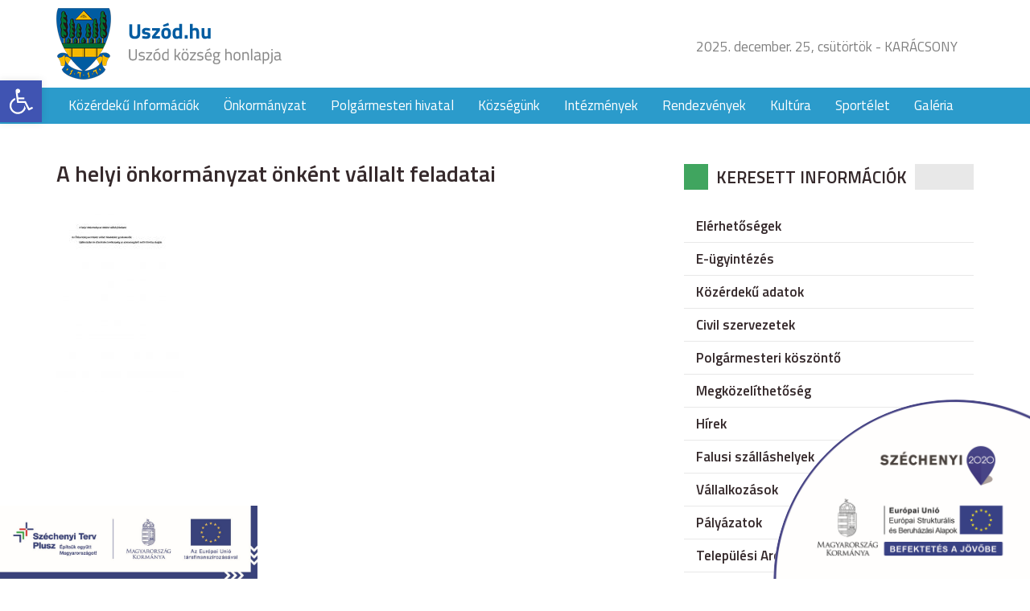

--- FILE ---
content_type: text/html; charset=UTF-8
request_url: http://uszod.hu/17094-2/12-3-a-helyi-onkormanyzat-onkent-vallalt-feladatai/
body_size: 47855
content:
<!DOCTYPE html>
<html lang="hu">
<head>
	<title>A helyi önkormányzat önként vállalt feladatai</title>
	<meta charset="utf-8" />
	<meta name="viewport" content="width=device-width, initial-scale=1">
	<meta name='robots' content='index, follow, max-image-preview:large, max-snippet:-1, max-video-preview:-1' />

	<!-- This site is optimized with the Yoast SEO plugin v24.8.1 - https://yoast.com/wordpress/plugins/seo/ -->
	<link rel="canonical" href="http://uszod.hu/17094-2/12-3-a-helyi-onkormanyzat-onkent-vallalt-feladatai/" />
	<meta property="og:locale" content="hu_HU" />
	<meta property="og:type" content="article" />
	<meta property="og:title" content="A helyi önkormányzat önként vállalt feladatai - Uszód község honlapja" />
	<meta property="og:url" content="http://uszod.hu/17094-2/12-3-a-helyi-onkormanyzat-onkent-vallalt-feladatai/" />
	<meta property="og:site_name" content="Uszód község honlapja" />
	<meta property="article:modified_time" content="2019-05-03T07:52:03+00:00" />
	<meta name="twitter:card" content="summary_large_image" />
	<script type="application/ld+json" class="yoast-schema-graph">{"@context":"https://schema.org","@graph":[{"@type":"WebPage","@id":"http://uszod.hu/17094-2/12-3-a-helyi-onkormanyzat-onkent-vallalt-feladatai/","url":"http://uszod.hu/17094-2/12-3-a-helyi-onkormanyzat-onkent-vallalt-feladatai/","name":"A helyi önkormányzat önként vállalt feladatai - Uszód község honlapja","isPartOf":{"@id":"http://uszod.hu/#website"},"primaryImageOfPage":{"@id":"http://uszod.hu/17094-2/12-3-a-helyi-onkormanyzat-onkent-vallalt-feladatai/#primaryimage"},"image":{"@id":"http://uszod.hu/17094-2/12-3-a-helyi-onkormanyzat-onkent-vallalt-feladatai/#primaryimage"},"thumbnailUrl":"http://uszod.hu/wp-content/uploads/123-a-helyi-onkormanyzat-onkent-vallalt-feladatai-pdf.jpg","datePublished":"2019-05-03T07:51:51+00:00","dateModified":"2019-05-03T07:52:03+00:00","breadcrumb":{"@id":"http://uszod.hu/17094-2/12-3-a-helyi-onkormanyzat-onkent-vallalt-feladatai/#breadcrumb"},"inLanguage":"hu","potentialAction":[{"@type":"ReadAction","target":["http://uszod.hu/17094-2/12-3-a-helyi-onkormanyzat-onkent-vallalt-feladatai/"]}]},{"@type":"ImageObject","inLanguage":"hu","@id":"http://uszod.hu/17094-2/12-3-a-helyi-onkormanyzat-onkent-vallalt-feladatai/#primaryimage","url":"http://uszod.hu/wp-content/uploads/123-a-helyi-onkormanyzat-onkent-vallalt-feladatai-pdf.jpg","contentUrl":"http://uszod.hu/wp-content/uploads/123-a-helyi-onkormanyzat-onkent-vallalt-feladatai-pdf.jpg"},{"@type":"BreadcrumbList","@id":"http://uszod.hu/17094-2/12-3-a-helyi-onkormanyzat-onkent-vallalt-feladatai/#breadcrumb","itemListElement":[{"@type":"ListItem","position":1,"name":"Home","item":"http://uszod.hu/"},{"@type":"ListItem","position":2,"name":"Tevékenységre, működésre vonatkozó adatok","item":"http://uszod.hu/17094-2/"},{"@type":"ListItem","position":3,"name":"A helyi önkormányzat önként vállalt feladatai"}]},{"@type":"WebSite","@id":"http://uszod.hu/#website","url":"http://uszod.hu/","name":"Uszód község honlapja","description":"Uszód község honlapja","potentialAction":[{"@type":"SearchAction","target":{"@type":"EntryPoint","urlTemplate":"http://uszod.hu/?s={search_term_string}"},"query-input":{"@type":"PropertyValueSpecification","valueRequired":true,"valueName":"search_term_string"}}],"inLanguage":"hu"}]}</script>
	<!-- / Yoast SEO plugin. -->


<link rel='dns-prefetch' href='//ajax.googleapis.com' />
<link rel='dns-prefetch' href='//fonts.googleapis.com' />
<link rel="alternate" title="oEmbed (JSON)" type="application/json+oembed" href="http://uszod.hu/wp-json/oembed/1.0/embed?url=http%3A%2F%2Fuszod.hu%2F17094-2%2F12-3-a-helyi-onkormanyzat-onkent-vallalt-feladatai%2F" />
<link rel="alternate" title="oEmbed (XML)" type="text/xml+oembed" href="http://uszod.hu/wp-json/oembed/1.0/embed?url=http%3A%2F%2Fuszod.hu%2F17094-2%2F12-3-a-helyi-onkormanyzat-onkent-vallalt-feladatai%2F&#038;format=xml" />
<style id='wp-img-auto-sizes-contain-inline-css' type='text/css'>
img:is([sizes=auto i],[sizes^="auto," i]){contain-intrinsic-size:3000px 1500px}
/*# sourceURL=wp-img-auto-sizes-contain-inline-css */
</style>
<link rel='stylesheet' id='fonts-css' href='https://fonts.googleapis.com/css?family=Titillium+Web%3A400%2C400i%2C600%2C600i&#038;subset=latin-ext&#038;ver=6.9' type='text/css' media='all' />
<link rel='stylesheet' id='bootstrap-css' href='http://uszod.hu/wp-content/themes/uszod/css/bootstrap.css?ver=6.9' type='text/css' media='all' />
<link rel='stylesheet' id='style-css' href='http://uszod.hu/wp-content/themes/uszod/style.css?ver=6.9' type='text/css' media='all' />
<link rel='stylesheet' id='responsive-css' href='http://uszod.hu/wp-content/themes/uszod/css/responsive.css?ver=6.9' type='text/css' media='all' />
<link rel='stylesheet' id='wp-block-library-css' href='http://uszod.hu/wp-includes/css/dist/block-library/style.min.css?ver=6.9' type='text/css' media='all' />
<style id='global-styles-inline-css' type='text/css'>
:root{--wp--preset--aspect-ratio--square: 1;--wp--preset--aspect-ratio--4-3: 4/3;--wp--preset--aspect-ratio--3-4: 3/4;--wp--preset--aspect-ratio--3-2: 3/2;--wp--preset--aspect-ratio--2-3: 2/3;--wp--preset--aspect-ratio--16-9: 16/9;--wp--preset--aspect-ratio--9-16: 9/16;--wp--preset--color--black: #000000;--wp--preset--color--cyan-bluish-gray: #abb8c3;--wp--preset--color--white: #ffffff;--wp--preset--color--pale-pink: #f78da7;--wp--preset--color--vivid-red: #cf2e2e;--wp--preset--color--luminous-vivid-orange: #ff6900;--wp--preset--color--luminous-vivid-amber: #fcb900;--wp--preset--color--light-green-cyan: #7bdcb5;--wp--preset--color--vivid-green-cyan: #00d084;--wp--preset--color--pale-cyan-blue: #8ed1fc;--wp--preset--color--vivid-cyan-blue: #0693e3;--wp--preset--color--vivid-purple: #9b51e0;--wp--preset--gradient--vivid-cyan-blue-to-vivid-purple: linear-gradient(135deg,rgb(6,147,227) 0%,rgb(155,81,224) 100%);--wp--preset--gradient--light-green-cyan-to-vivid-green-cyan: linear-gradient(135deg,rgb(122,220,180) 0%,rgb(0,208,130) 100%);--wp--preset--gradient--luminous-vivid-amber-to-luminous-vivid-orange: linear-gradient(135deg,rgb(252,185,0) 0%,rgb(255,105,0) 100%);--wp--preset--gradient--luminous-vivid-orange-to-vivid-red: linear-gradient(135deg,rgb(255,105,0) 0%,rgb(207,46,46) 100%);--wp--preset--gradient--very-light-gray-to-cyan-bluish-gray: linear-gradient(135deg,rgb(238,238,238) 0%,rgb(169,184,195) 100%);--wp--preset--gradient--cool-to-warm-spectrum: linear-gradient(135deg,rgb(74,234,220) 0%,rgb(151,120,209) 20%,rgb(207,42,186) 40%,rgb(238,44,130) 60%,rgb(251,105,98) 80%,rgb(254,248,76) 100%);--wp--preset--gradient--blush-light-purple: linear-gradient(135deg,rgb(255,206,236) 0%,rgb(152,150,240) 100%);--wp--preset--gradient--blush-bordeaux: linear-gradient(135deg,rgb(254,205,165) 0%,rgb(254,45,45) 50%,rgb(107,0,62) 100%);--wp--preset--gradient--luminous-dusk: linear-gradient(135deg,rgb(255,203,112) 0%,rgb(199,81,192) 50%,rgb(65,88,208) 100%);--wp--preset--gradient--pale-ocean: linear-gradient(135deg,rgb(255,245,203) 0%,rgb(182,227,212) 50%,rgb(51,167,181) 100%);--wp--preset--gradient--electric-grass: linear-gradient(135deg,rgb(202,248,128) 0%,rgb(113,206,126) 100%);--wp--preset--gradient--midnight: linear-gradient(135deg,rgb(2,3,129) 0%,rgb(40,116,252) 100%);--wp--preset--font-size--small: 13px;--wp--preset--font-size--medium: 20px;--wp--preset--font-size--large: 36px;--wp--preset--font-size--x-large: 42px;--wp--preset--spacing--20: 0,44rem;--wp--preset--spacing--30: 0,67rem;--wp--preset--spacing--40: 1rem;--wp--preset--spacing--50: 1,5rem;--wp--preset--spacing--60: 2,25rem;--wp--preset--spacing--70: 3,38rem;--wp--preset--spacing--80: 5,06rem;--wp--preset--shadow--natural: 6px 6px 9px rgba(0, 0, 0, 0.2);--wp--preset--shadow--deep: 12px 12px 50px rgba(0, 0, 0, 0.4);--wp--preset--shadow--sharp: 6px 6px 0px rgba(0, 0, 0, 0.2);--wp--preset--shadow--outlined: 6px 6px 0px -3px rgb(255, 255, 255), 6px 6px rgb(0, 0, 0);--wp--preset--shadow--crisp: 6px 6px 0px rgb(0, 0, 0);}:where(.is-layout-flex){gap: 0.5em;}:where(.is-layout-grid){gap: 0.5em;}body .is-layout-flex{display: flex;}.is-layout-flex{flex-wrap: wrap;align-items: center;}.is-layout-flex > :is(*, div){margin: 0;}body .is-layout-grid{display: grid;}.is-layout-grid > :is(*, div){margin: 0;}:where(.wp-block-columns.is-layout-flex){gap: 2em;}:where(.wp-block-columns.is-layout-grid){gap: 2em;}:where(.wp-block-post-template.is-layout-flex){gap: 1.25em;}:where(.wp-block-post-template.is-layout-grid){gap: 1.25em;}.has-black-color{color: var(--wp--preset--color--black) !important;}.has-cyan-bluish-gray-color{color: var(--wp--preset--color--cyan-bluish-gray) !important;}.has-white-color{color: var(--wp--preset--color--white) !important;}.has-pale-pink-color{color: var(--wp--preset--color--pale-pink) !important;}.has-vivid-red-color{color: var(--wp--preset--color--vivid-red) !important;}.has-luminous-vivid-orange-color{color: var(--wp--preset--color--luminous-vivid-orange) !important;}.has-luminous-vivid-amber-color{color: var(--wp--preset--color--luminous-vivid-amber) !important;}.has-light-green-cyan-color{color: var(--wp--preset--color--light-green-cyan) !important;}.has-vivid-green-cyan-color{color: var(--wp--preset--color--vivid-green-cyan) !important;}.has-pale-cyan-blue-color{color: var(--wp--preset--color--pale-cyan-blue) !important;}.has-vivid-cyan-blue-color{color: var(--wp--preset--color--vivid-cyan-blue) !important;}.has-vivid-purple-color{color: var(--wp--preset--color--vivid-purple) !important;}.has-black-background-color{background-color: var(--wp--preset--color--black) !important;}.has-cyan-bluish-gray-background-color{background-color: var(--wp--preset--color--cyan-bluish-gray) !important;}.has-white-background-color{background-color: var(--wp--preset--color--white) !important;}.has-pale-pink-background-color{background-color: var(--wp--preset--color--pale-pink) !important;}.has-vivid-red-background-color{background-color: var(--wp--preset--color--vivid-red) !important;}.has-luminous-vivid-orange-background-color{background-color: var(--wp--preset--color--luminous-vivid-orange) !important;}.has-luminous-vivid-amber-background-color{background-color: var(--wp--preset--color--luminous-vivid-amber) !important;}.has-light-green-cyan-background-color{background-color: var(--wp--preset--color--light-green-cyan) !important;}.has-vivid-green-cyan-background-color{background-color: var(--wp--preset--color--vivid-green-cyan) !important;}.has-pale-cyan-blue-background-color{background-color: var(--wp--preset--color--pale-cyan-blue) !important;}.has-vivid-cyan-blue-background-color{background-color: var(--wp--preset--color--vivid-cyan-blue) !important;}.has-vivid-purple-background-color{background-color: var(--wp--preset--color--vivid-purple) !important;}.has-black-border-color{border-color: var(--wp--preset--color--black) !important;}.has-cyan-bluish-gray-border-color{border-color: var(--wp--preset--color--cyan-bluish-gray) !important;}.has-white-border-color{border-color: var(--wp--preset--color--white) !important;}.has-pale-pink-border-color{border-color: var(--wp--preset--color--pale-pink) !important;}.has-vivid-red-border-color{border-color: var(--wp--preset--color--vivid-red) !important;}.has-luminous-vivid-orange-border-color{border-color: var(--wp--preset--color--luminous-vivid-orange) !important;}.has-luminous-vivid-amber-border-color{border-color: var(--wp--preset--color--luminous-vivid-amber) !important;}.has-light-green-cyan-border-color{border-color: var(--wp--preset--color--light-green-cyan) !important;}.has-vivid-green-cyan-border-color{border-color: var(--wp--preset--color--vivid-green-cyan) !important;}.has-pale-cyan-blue-border-color{border-color: var(--wp--preset--color--pale-cyan-blue) !important;}.has-vivid-cyan-blue-border-color{border-color: var(--wp--preset--color--vivid-cyan-blue) !important;}.has-vivid-purple-border-color{border-color: var(--wp--preset--color--vivid-purple) !important;}.has-vivid-cyan-blue-to-vivid-purple-gradient-background{background: var(--wp--preset--gradient--vivid-cyan-blue-to-vivid-purple) !important;}.has-light-green-cyan-to-vivid-green-cyan-gradient-background{background: var(--wp--preset--gradient--light-green-cyan-to-vivid-green-cyan) !important;}.has-luminous-vivid-amber-to-luminous-vivid-orange-gradient-background{background: var(--wp--preset--gradient--luminous-vivid-amber-to-luminous-vivid-orange) !important;}.has-luminous-vivid-orange-to-vivid-red-gradient-background{background: var(--wp--preset--gradient--luminous-vivid-orange-to-vivid-red) !important;}.has-very-light-gray-to-cyan-bluish-gray-gradient-background{background: var(--wp--preset--gradient--very-light-gray-to-cyan-bluish-gray) !important;}.has-cool-to-warm-spectrum-gradient-background{background: var(--wp--preset--gradient--cool-to-warm-spectrum) !important;}.has-blush-light-purple-gradient-background{background: var(--wp--preset--gradient--blush-light-purple) !important;}.has-blush-bordeaux-gradient-background{background: var(--wp--preset--gradient--blush-bordeaux) !important;}.has-luminous-dusk-gradient-background{background: var(--wp--preset--gradient--luminous-dusk) !important;}.has-pale-ocean-gradient-background{background: var(--wp--preset--gradient--pale-ocean) !important;}.has-electric-grass-gradient-background{background: var(--wp--preset--gradient--electric-grass) !important;}.has-midnight-gradient-background{background: var(--wp--preset--gradient--midnight) !important;}.has-small-font-size{font-size: var(--wp--preset--font-size--small) !important;}.has-medium-font-size{font-size: var(--wp--preset--font-size--medium) !important;}.has-large-font-size{font-size: var(--wp--preset--font-size--large) !important;}.has-x-large-font-size{font-size: var(--wp--preset--font-size--x-large) !important;}
/*# sourceURL=global-styles-inline-css */
</style>

<style id='classic-theme-styles-inline-css' type='text/css'>
/*! This file is auto-generated */
.wp-block-button__link{color:#fff;background-color:#32373c;border-radius:9999px;box-shadow:none;text-decoration:none;padding:calc(.667em + 2px) calc(1.333em + 2px);font-size:1.125em}.wp-block-file__button{background:#32373c;color:#fff;text-decoration:none}
/*# sourceURL=/wp-includes/css/classic-themes.min.css */
</style>
<link rel='stylesheet' id='pojo-a11y-css' href='http://uszod.hu/wp-content/plugins/pojo-accessibility/assets/css/style.min.css?ver=1.0.0' type='text/css' media='all' />
<link rel="https://api.w.org/" href="http://uszod.hu/wp-json/" /><link rel="alternate" title="JSON" type="application/json" href="http://uszod.hu/wp-json/wp/v2/media/17097" /><style type="text/css">
#pojo-a11y-toolbar .pojo-a11y-toolbar-toggle a{ background-color: #4054b2;	color: #ffffff;}
#pojo-a11y-toolbar .pojo-a11y-toolbar-overlay, #pojo-a11y-toolbar .pojo-a11y-toolbar-overlay ul.pojo-a11y-toolbar-items.pojo-a11y-links{ border-color: #4054b2;}
body.pojo-a11y-focusable a:focus{ outline-style: solid !important;	outline-width: 1px !important;	outline-color: #FF0000 !important;}
#pojo-a11y-toolbar{ top: 100px !important;}
#pojo-a11y-toolbar .pojo-a11y-toolbar-overlay{ background-color: #ffffff;}
#pojo-a11y-toolbar .pojo-a11y-toolbar-overlay ul.pojo-a11y-toolbar-items li.pojo-a11y-toolbar-item a, #pojo-a11y-toolbar .pojo-a11y-toolbar-overlay p.pojo-a11y-toolbar-title{ color: #333333;}
#pojo-a11y-toolbar .pojo-a11y-toolbar-overlay ul.pojo-a11y-toolbar-items li.pojo-a11y-toolbar-item a.active{ background-color: #4054b2;	color: #ffffff;}
@media (max-width: 767px) { #pojo-a11y-toolbar { top: 50px !important; } }</style>		<style type="text/css" id="wp-custom-css">
			.szechenyi-bottom {
	width: 320px;
	position: fixed;
	left:0;
	bottom: 0;
}		</style>
		<link rel='stylesheet' id='mediaelement-css' href='http://uszod.hu/wp-includes/js/mediaelement/mediaelementplayer-legacy.min.css?ver=4.2.17' type='text/css' media='all' />
<link rel='stylesheet' id='wp-mediaelement-css' href='http://uszod.hu/wp-includes/js/mediaelement/wp-mediaelement.min.css?ver=6.9' type='text/css' media='all' />
</head>
<body class="attachment wp-singular attachment-template-default attachmentid-17097 attachment-pdf wp-theme-uszod">

<div id="fb-root"></div>
<script>(function(d, s, id) {
  var js, fjs = d.getElementsByTagName(s)[0];
  if (d.getElementById(id)) return;
  js = d.createElement(s); js.id = id;
  js.src = "//connect.facebook.net/hu_HU/sdk.js#xfbml=1&version=v2.9&appId=190194564377237";
  fjs.parentNode.insertBefore(js, fjs);
}(document, 'script', 'facebook-jssdk'));</script>

<div class="szechenyi">
	<img src="http://uszod.hu/wp-content/themes/uszod/images/szechenyi.png" alt="">
</div>

<header class="site_header">
	<div class="container">
	  <div class="row">
	    <div class="col-xs-8 col-sm-6 site_logo">
	      <a href="http://uszod.hu">
					<img src="http://uszod.hu/wp-content/themes/uszod/images/site_logo.png" alt="">
				</a>
	    </div>

			<div class="col-xs-4 col-sm-6 site_header_right">
				<ul class="visible-lg">
					<li>
						2025. december. 25, csütörtök - KARÁCSONY					</li>
					<li>
						<div class="fb-like" data-href="http://uszod.hu" data-layout="button_count" data-action="like" data-size="small" data-show-faces="false" data-share="true"></div>
					</li>
				</ul>


				<span class="mobile_menu hidden-lg"></span>
			</div>
	  </div>
	</div>
</header>
<nav class="site_nav visible-lg">
  <div class="container">
    <div class="row">
      <div class="col-xs-12">
        <ul id="menu-fomenu" class="dropdown"><li id="menu-item-16418" class="menu-item menu-item-type-post_type menu-item-object-page menu-item-16418"><a href="http://uszod.hu/kozerdeku-informaciok/">Közérdekű  Információk</a></li>
<li id="menu-item-16477" class="menu-item menu-item-type-custom menu-item-object-custom menu-item-has-children menu-item-16477"><a href="#">Önkormányzat</a>
<ul class="sub-menu">
	<li id="menu-item-16420" class="menu-item menu-item-type-post_type menu-item-object-page menu-item-16420"><a href="http://uszod.hu/onkormanyzat/kepviselo-testulet/">Képviselő testület</a></li>
	<li id="menu-item-16421" class="menu-item menu-item-type-post_type menu-item-object-page menu-item-16421"><a href="http://uszod.hu/onkormanyzat/bizottsagok/">Bizottságok</a></li>
	<li id="menu-item-16422" class="menu-item menu-item-type-post_type menu-item-object-page menu-item-16422"><a href="http://uszod.hu/onkormanyzat/statisztikak/">Statisztikák</a></li>
	<li id="menu-item-16423" class="menu-item menu-item-type-post_type menu-item-object-page menu-item-16423"><a href="http://uszod.hu/onkormanyzat/kituntetettek/">Kitüntetettek</a></li>
	<li id="menu-item-16424" class="menu-item menu-item-type-post_type menu-item-object-page menu-item-16424"><a href="http://uszod.hu/onkormanyzat/kisebbsegi-onkormanyzat/">Kisebbségi önkormányzat</a></li>
	<li id="menu-item-16613" class="menu-item menu-item-type-post_type menu-item-object-page menu-item-16613"><a href="http://uszod.hu/onkormanyzat/dokumentumtar/">Dokumentumtár</a></li>
</ul>
</li>
<li id="menu-item-16479" class="menu-item menu-item-type-custom menu-item-object-custom menu-item-has-children menu-item-16479"><a href="#">Polgármesteri hivatal</a>
<ul class="sub-menu">
	<li id="menu-item-16426" class="menu-item menu-item-type-post_type menu-item-object-page menu-item-16426"><a href="http://uszod.hu/polgarmesteri-hivatal/elerhetosegek/">Elérhetőségek</a></li>
</ul>
</li>
<li id="menu-item-16480" class="menu-item menu-item-type-custom menu-item-object-custom menu-item-has-children menu-item-16480"><a href="#">Községünk</a>
<ul class="sub-menu">
	<li id="menu-item-16429" class="menu-item menu-item-type-post_type menu-item-object-page menu-item-16429"><a href="http://uszod.hu/kozsegunk/elhelyezkedes/">Elhelyezkedés</a></li>
	<li id="menu-item-16430" class="menu-item menu-item-type-post_type menu-item-object-page menu-item-16430"><a href="http://uszod.hu/kozsegunk/kozsegi-jelkepek/">Községi jelképek</a></li>
	<li id="menu-item-16431" class="menu-item menu-item-type-post_type menu-item-object-page menu-item-16431"><a href="http://uszod.hu/kozsegunk/telepules-tortenet/">Település története</a></li>
	<li id="menu-item-16432" class="menu-item menu-item-type-post_type menu-item-object-page menu-item-16432"><a href="http://uszod.hu/kozsegunk/reformatus-egyhaz/">Református Egyház</a></li>
	<li id="menu-item-16433" class="menu-item menu-item-type-post_type menu-item-object-page menu-item-16433"><a href="http://uszod.hu/kozsegunk/romai-katolikus-egyhaz/">Római Katolikus Egyház</a></li>
	<li id="menu-item-16434" class="menu-item menu-item-type-post_type menu-item-object-page menu-item-16434"><a href="http://uszod.hu/kozsegunk/alapitvany/">Alapítvány</a></li>
	<li id="menu-item-16435" class="menu-item menu-item-type-post_type menu-item-object-page menu-item-16435"><a href="http://uszod.hu/kozsegunk/sportegyesulet/">Sportegyesület</a></li>
	<li id="menu-item-16436" class="menu-item menu-item-type-post_type menu-item-object-page menu-item-16436"><a href="http://uszod.hu/kozsegunk/polgarorseg/">Polgárőrség</a></li>
</ul>
</li>
<li id="menu-item-16481" class="menu-item menu-item-type-custom menu-item-object-custom menu-item-has-children menu-item-16481"><a href="#">Intézmények</a>
<ul class="sub-menu">
	<li id="menu-item-16438" class="menu-item menu-item-type-post_type menu-item-object-page menu-item-16438"><a href="http://uszod.hu/intezmenyek/benedek-peter-altalanos-iskola/">Benedek Péter Általános Iskola</a></li>
	<li id="menu-item-16439" class="menu-item menu-item-type-post_type menu-item-object-page menu-item-16439"><a href="http://uszod.hu/intezmenyek/kek-sziget-ovoda/">Kék Sziget Óvoda</a></li>
	<li id="menu-item-16440" class="menu-item menu-item-type-post_type menu-item-object-page menu-item-16440"><a href="http://uszod.hu/intezmenyek/idosek-napkozi-otthona/">Idősek Napközi Otthona</a></li>
	<li id="menu-item-16441" class="menu-item menu-item-type-post_type menu-item-object-page menu-item-16441"><a href="http://uszod.hu/intezmenyek/egeszseghaz/">Egészségház</a></li>
</ul>
</li>
<li id="menu-item-16493" class="menu-item menu-item-type-taxonomy menu-item-object-category menu-item-16493"><a href="http://uszod.hu/category/rendezvenyek/">Rendezvények</a></li>
<li id="menu-item-16443" class="menu-item menu-item-type-post_type menu-item-object-page menu-item-has-children menu-item-16443"><a href="http://uszod.hu/kultura/">Kultúra</a>
<ul class="sub-menu">
	<li id="menu-item-16543" class="menu-item menu-item-type-post_type menu-item-object-page menu-item-16543"><a href="http://uszod.hu/uszodi-gubbantos/">Uszódi &#8222;Gubbantós&#8221;</a></li>
	<li id="menu-item-16444" class="menu-item menu-item-type-post_type menu-item-object-page menu-item-16444"><a href="http://uszod.hu/kultura/benedek-peter/">Benedek Péter</a></li>
	<li id="menu-item-16445" class="menu-item menu-item-type-post_type menu-item-object-page menu-item-16445"><a href="http://uszod.hu/kultura/kun-gaborne/">Kun Gáborné</a></li>
</ul>
</li>
<li id="menu-item-16600" class="menu-item menu-item-type-custom menu-item-object-custom menu-item-has-children menu-item-16600"><a href="#">Sportélet</a>
<ul class="sub-menu">
	<li id="menu-item-16585" class="menu-item menu-item-type-taxonomy menu-item-object-category menu-item-16585"><a href="http://uszod.hu/category/hirek/sporthirek/">Sporthírek</a></li>
	<li id="menu-item-16547" class="menu-item menu-item-type-post_type menu-item-object-page menu-item-16547"><a href="http://uszod.hu/sportelet/labdarugo-bajnoksag/">Labdarúgó bajnokság</a></li>
</ul>
</li>
<li id="menu-item-16607" class="menu-item menu-item-type-post_type menu-item-object-page menu-item-16607"><a href="http://uszod.hu/galeria/">Galéria</a></li>
</ul>      </div>
    </div>
  </div>
</nav>
	<div class="page_content">
		<div class="container">
		  <div class="row">
		    <div class="col-xs-12 col-sm-8">
          <div class="list_box">
                          <div class="list_box_items">
                <article class="list_box_item">
	<header>
		
		<h1 class="list_box_item_title single_title">
			A helyi önkormányzat önként vállalt feladatai		</h1>
	</header>
	<div class="entry single_entry">
		<p class="attachment"><a href='http://uszod.hu/wp-content/uploads/123-a-helyi-onkormanyzat-onkent-vallalt-feladatai.pdf'><img decoding="async" width="159" height="225" src="http://uszod.hu/wp-content/uploads/123-a-helyi-onkormanyzat-onkent-vallalt-feladatai-pdf-159x225.jpg" class="attachment-medium size-medium" alt="" /></a></p>
			</div>


</article>
              </div>
                      </div>
		    </div>

				<div class="col-xs-12 col-sm-4 sidebar">
  <aside id="nav_menu-2" class="widget widget_nav_menu"><div class="widget_title"><span>Keresett információk</span></div><div class="menu-keresett-informaciok-container"><ul id="menu-keresett-informaciok" class="menu"><li id="menu-item-16587" class="menu-item menu-item-type-post_type menu-item-object-page menu-item-16587"><a href="http://uszod.hu/polgarmesteri-hivatal/elerhetosegek/">Elérhetőségek</a></li>
<li id="menu-item-16533" class="menu-item menu-item-type-post_type menu-item-object-page menu-item-16533"><a href="http://uszod.hu/e-ugyintezes/">E-ügyintézés</a></li>
<li id="menu-item-17127" class="menu-item menu-item-type-post_type menu-item-object-page menu-item-17127"><a href="http://uszod.hu/kozerdeku-adatok/">Közérdekű adatok</a></li>
<li id="menu-item-16545" class="menu-item menu-item-type-custom menu-item-object-custom menu-item-16545"><a href="http://civil.uszod.hu">Civil szervezetek</a></li>
<li id="menu-item-16544" class="menu-item menu-item-type-post_type menu-item-object-page menu-item-16544"><a href="http://uszod.hu/polgarmesteri-koszonto/">Polgármesteri köszöntő</a></li>
<li id="menu-item-16448" class="menu-item menu-item-type-post_type menu-item-object-page menu-item-16448"><a href="http://uszod.hu/megkozelithetoseg/">Megközelíthetőség</a></li>
<li id="menu-item-16539" class="menu-item menu-item-type-taxonomy menu-item-object-category menu-item-16539"><a href="http://uszod.hu/category/hirek/">Hírek</a></li>
<li id="menu-item-16541" class="menu-item menu-item-type-post_type menu-item-object-page menu-item-16541"><a href="http://uszod.hu/falusi-szallashely-2/">Falusi szálláshelyek</a></li>
<li id="menu-item-16542" class="menu-item menu-item-type-post_type menu-item-object-page menu-item-16542"><a href="http://uszod.hu/vallalkozasok/">Vállalkozások</a></li>
<li id="menu-item-16605" class="menu-item menu-item-type-post_type menu-item-object-page menu-item-16605"><a href="http://uszod.hu/palyazatok/">Pályázatok</a></li>
<li id="menu-item-16606" class="menu-item menu-item-type-post_type menu-item-object-page menu-item-16606"><a href="http://uszod.hu/arculati-kezikonyv/">Települési Arculati kézikönyv</a></li>
<li id="menu-item-18342" class="menu-item menu-item-type-post_type menu-item-object-page menu-item-18342"><a href="http://uszod.hu/valasztas-2024/">VÁLASZTÁS 2024</a></li>
</ul></div></aside><aside id="text-2" class="widget widget_text"><div class="widget_title"><span>Kapcsolat</span></div>			<div class="textwidget"><div class="contact_widget">
  <ul>
    <li class="address">
      <div class="contact_title">
        Uszód Község Önkormányzata
      </div>
      <span>6332 Uszód, Árpád u. 9. sz</span>
    </li>

    <li class="phone">
      <div class="contact_title">
        Telefonszám
      </div>
      <span>(78) 418-126</span>
    </li>

        <li class="mail">
      <div class="contact_title">
        E-mail cím
      </div>
      <a href="mailto:&#105;&#103;az&#103;&#97;t&#97;s&#64;u&#115;zo&#100;.&#104;u">
        <span>&#105;&#103;az&#103;&#97;t&#97;s&#64;u&#115;zo&#100;.&#104;u</span>
      </a>
    </li>
  </ul>
</div>
</div>
		</aside><aside id="text-3" class="widget widget_text"><div class="widget_title"><span>Programok</span></div>			<div class="textwidget"><div class="events_widget">
  <ul>
          <li>
        <a href="http://uszod.hu/gubbantos-nepmuveszeti-fesztival-es-kisero-rendezvenyei/">
          Gubbantós Népművészeti Fesztivál és kisérő rendezvényei 2018.        </a>
        <div class="event_date">
          Időpont:
          2018. augusztus. 10.        </div>
      </li>
          <li>
        <a href="http://uszod.hu/gubbantos-nepmuveszeti-talalkozo/">
          „Gubbantós” Népművészeti Találkozó        </a>
        <div class="event_date">
          Időpont:
          2017. augusztus. 13.        </div>
      </li>
          <li>
        <a href="http://uszod.hu/kepzomuveszeti-alkototabor/">
          Képzőművészeti Alkotótábor        </a>
        <div class="event_date">
          Időpont:
          2017. augusztus. 11.        </div>
      </li>
          <li>
        <a href="http://uszod.hu/gubbantos-nepmuveszeti-talalkozo-es-kisero-rendezvenyei-2017/">
          „Gubbantós” Népművészeti Találkozó és kísérő rendezvényei 2017.        </a>
        <div class="event_date">
          Időpont:
          2017. július. 24.        </div>
      </li>
          <li>
        <a href="http://uszod.hu/gubbantos-nepmuveszeri-talalkozo/">
          &#8222;Gubbantós népművészeri találkozó&#8221;        </a>
        <div class="event_date">
          Időpont:
          2016. augusztus. 12.        </div>
      </li>
          <li>
        <a href="http://uszod.hu/fogathajto-verseny-2/">
          Fogathajtó verseny        </a>
        <div class="event_date">
          Időpont:
          2016. július. 2.        </div>
      </li>
          <li>
        <a href="http://uszod.hu/gubbantos-nepmuveszeri-talalkozo-es-kisero-rendezvenyei-2016/">
          &#8222;Gubbantós&#8221; népművészeri találkozó és kisérő rendezvényei 2016        </a>
        <div class="event_date">
          Időpont:
          2016. június. 25.        </div>
      </li>
      </ul>
</div>
</div>
		</aside><aside id="text-4" class="widget widget_text"><div class="widget_title"><span>Uszódi dallam</span></div>			<div class="textwidget"><audio class="wp-audio-shortcode" id="audio-17097-1" preload="none" style="width: 100%;" controls="controls"><source type="audio/mpeg" src="http://uszod.hu/wp-content/uploads/uszod.mp3?_=1" /><a href="http://uszod.hu/wp-content/uploads/uszod.mp3">http://uszod.hu/wp-content/uploads/uszod.mp3</a></audio></div>
		</aside></div>
		  </div>
		</div>
	</div>
<footer class="site_footer">
  <div class="footer_bottom">
    <div class="container">
      <div class="row">
        <div class="col-xs-12">
          <p>Copyright &copy; 2025 uszod.hu Minden jog fenntartva. &bull; Készítette: <a href="http://fridrik.me">fridrik.me<a></p>
        </div>
      </div>
    </div>
  </div>
</footer>

<div class="szechenyi-bottom">
    <a href="https://uszod.hu/projektindito-sajtokozlemeny-kulturalis-es-kozossegi-ter-kialakitasa-uszodon/">
    <img src="http://uszod.hu/wp-content/uploads/szechenyi-bottom.jpg">
    </a>
</div>
<script type="speculationrules">
{"prefetch":[{"source":"document","where":{"and":[{"href_matches":"/*"},{"not":{"href_matches":["/wp-*.php","/wp-admin/*","/wp-content/uploads/*","/wp-content/*","/wp-content/plugins/*","/wp-content/themes/uszod/*","/*\\?(.+)"]}},{"not":{"selector_matches":"a[rel~=\"nofollow\"]"}},{"not":{"selector_matches":".no-prefetch, .no-prefetch a"}}]},"eagerness":"conservative"}]}
</script>
<script type="text/javascript" src="https://ajax.googleapis.com/ajax/libs/jquery/1.10.2/jquery.min.js?ver=6.9" id="jquery-js"></script>
<script type="text/javascript" src="http://uszod.hu/wp-content/themes/uszod/js/selectivizr-min.js?ver=6.9" id="selectivizr-js"></script>
<script type="text/javascript" src="http://uszod.hu/wp-includes/js/jquery/ui/core.min.js?ver=1.13.3" id="jquery-ui-core-js"></script>
<script type="text/javascript" src="http://uszod.hu/wp-includes/js/jquery/ui/accordion.min.js?ver=1.13.3" id="jquery-ui-accordion-js"></script>
<script type="text/javascript" src="http://uszod.hu/wp-content/themes/uszod/js/jquery.fancybox.pack.js?ver=6.9" id="fancybox-js"></script>
<script type="text/javascript" src="http://uszod.hu/wp-content/themes/uszod/js/carousel.min.js?ver=6.9" id="carousel-js"></script>
<script type="text/javascript" src="http://uszod.hu/wp-content/themes/uszod/js/jquery.sidr.min.js?ver=6.9" id="sidr-js"></script>
<script type="text/javascript" src="http://uszod.hu/wp-content/themes/uszod/js/init.js?ver=6.9" id="init-js"></script>
<script type="text/javascript" src="http://uszod.hu/wp-content/plugins/ithemes-security-pro/core/modules/wordpress-tweaks/js/blankshield/blankshield.min.js?ver=4113" id="blankshield-js"></script>
<script type="text/javascript" src="http://uszod.hu/wp-content/plugins/ithemes-security-pro/core/modules/wordpress-tweaks/js/block-tabnapping.min.js?ver=4113" id="itsec-wt-block-tabnapping-js"></script>
<script type="text/javascript" id="pojo-a11y-js-extra">
/* <![CDATA[ */
var PojoA11yOptions = {"focusable":"","remove_link_target":"","add_role_links":"","enable_save":"","save_expiration":""};
//# sourceURL=pojo-a11y-js-extra
/* ]]> */
</script>
<script type="text/javascript" src="http://uszod.hu/wp-content/plugins/pojo-accessibility/assets/js/app.min.js?ver=1.0.0" id="pojo-a11y-js"></script>
<script type="text/javascript" id="mediaelement-core-js-before">
/* <![CDATA[ */
var mejsL10n = {"language":"hu","strings":{"mejs.download-file":"F\u00e1jl let\u00f6lt\u00e9se","mejs.install-flash":"Olyan b\u00f6ng\u00e9sz\u0151 van haszn\u00e1latban, amelyben nincs enged\u00e9lyezve vagy telep\u00edtve a Flash player. A haszn\u00e1lathoz a Flash player b\u0151v\u00edtm\u00e9nyt be kell kapcsolni, vagy a leg\u00fajabb verzi\u00f3t a https://get.adobe.com/flashplayer/ oldalr\u00f3l let\u00f6lteni \u00e9s telep\u00edteni.","mejs.fullscreen":"Teljes k\u00e9perny\u0151","mejs.play":"Lej\u00e1tsz\u00e1s","mejs.pause":"Sz\u00fcnet","mejs.time-slider":"Id\u0151cs\u00faszka","mejs.time-help-text":"A Bal/Jobb billenty\u0171 haszn\u00e1lat\u00e1val egy m\u00e1sodpercet, a Fel/Le billenty\u0171 haszn\u00e1lat\u00e1val 10 m\u00e1sodpercet l\u00e9ptethet\u00fcnk.","mejs.live-broadcast":"\u00c9l\u0151 k\u00f6zvet\u00edt\u00e9s","mejs.volume-help-text":"A hanger\u0151 n\u00f6vel\u00e9s\u00e9hez, illet\u0151leg cs\u00f6kkent\u00e9s\u00e9hez a Fel/Le billenty\u0171ket kell haszn\u00e1lni.","mejs.unmute":"N\u00e9m\u00edt\u00e1s felold\u00e1sa","mejs.mute":"N\u00e9m\u00edt\u00e1s","mejs.volume-slider":"Hanger\u0151 cs\u00faszka","mejs.video-player":"Vide\u00f3lej\u00e1tsz\u00f3","mejs.audio-player":"Audi\u00f3 lej\u00e1tsz\u00f3","mejs.captions-subtitles":"K\u00e9pal\u00e1\u00edr\u00e1s/Felirat","mejs.captions-chapters":"Fejezetek","mejs.none":"Semmi","mejs.afrikaans":"afrikai","mejs.albanian":"alb\u00e1n","mejs.arabic":"arab","mejs.belarusian":"feh\u00e9r orosz","mejs.bulgarian":"bolg\u00e1r","mejs.catalan":"katal\u00e1n","mejs.chinese":"k\u00ednai","mejs.chinese-simplified":"k\u00ednai (egyszer\u0171s\u00edtett)","mejs.chinese-traditional":"k\u00ednai (hagyom\u00e1nyos)","mejs.croatian":"horv\u00e1t","mejs.czech":"cseh","mejs.danish":"d\u00e1n","mejs.dutch":"holland","mejs.english":"Angol","mejs.estonian":"\u00e9szt","mejs.filipino":"filipp\u00edn\u00f3","mejs.finnish":"finn","mejs.french":"francia","mejs.galician":"gal\u00edciai","mejs.german":"n\u00e9met","mejs.greek":"g\u00f6r\u00f6g","mejs.haitian-creole":"haiti kreol","mejs.hebrew":"h\u00e9ber","mejs.hindi":"hindi","mejs.hungarian":"magyar","mejs.icelandic":"izlandi","mejs.indonesian":"indon\u00e9z","mejs.irish":"\u00edr","mejs.italian":"olasz","mejs.japanese":"jap\u00e1n","mejs.korean":"koreai","mejs.latvian":"lett","mejs.lithuanian":"litv\u00e1n","mejs.macedonian":"maced\u00f3n","mejs.malay":"mal\u00e1j","mejs.maltese":"m\u00e1ltai","mejs.norwegian":"norv\u00e9g","mejs.persian":"perzsa","mejs.polish":"lengyel","mejs.portuguese":"portug\u00e1l","mejs.romanian":"rom\u00e1n","mejs.russian":"orosz","mejs.serbian":"szerb","mejs.slovak":"szlov\u00e1k","mejs.slovenian":"szlov\u00e9n","mejs.spanish":"spanyol","mejs.swahili":"szuah\u00e9li","mejs.swedish":"sv\u00e9d","mejs.tagalog":"Tagalog","mejs.thai":"thai","mejs.turkish":"t\u00f6r\u00f6k","mejs.ukrainian":"ukr\u00e1n","mejs.vietnamese":"vietn\u00e1mi","mejs.welsh":"welszi","mejs.yiddish":"Jiddis"}};
//# sourceURL=mediaelement-core-js-before
/* ]]> */
</script>
<script type="text/javascript" src="http://uszod.hu/wp-includes/js/mediaelement/mediaelement-and-player.min.js?ver=4.2.17" id="mediaelement-core-js"></script>
<script type="text/javascript" src="http://uszod.hu/wp-includes/js/mediaelement/mediaelement-migrate.min.js?ver=6.9" id="mediaelement-migrate-js"></script>
<script type="text/javascript" id="mediaelement-js-extra">
/* <![CDATA[ */
var _wpmejsSettings = {"pluginPath":"/wp-includes/js/mediaelement/","classPrefix":"mejs-","stretching":"responsive","audioShortcodeLibrary":"mediaelement","videoShortcodeLibrary":"mediaelement"};
//# sourceURL=mediaelement-js-extra
/* ]]> */
</script>
<script type="text/javascript" src="http://uszod.hu/wp-includes/js/mediaelement/wp-mediaelement.min.js?ver=6.9" id="wp-mediaelement-js"></script>
		<a id="pojo-a11y-skip-content" class="pojo-skip-link pojo-skip-content" tabindex="1" accesskey="s" href="#content">Megszakítás</a>
				<nav id="pojo-a11y-toolbar" class="pojo-a11y-toolbar-left" role="navigation">
			<div class="pojo-a11y-toolbar-toggle">
				<a class="pojo-a11y-toolbar-link pojo-a11y-toolbar-toggle-link" href="javascript:void(0);" title="Akadálymentesítés" role="button">
					<span class="pojo-sr-only sr-only">Eszköztár megnyitása</span>
					<svg xmlns="http://www.w3.org/2000/svg" viewBox="0 0 100 100" fill="currentColor" width="1em">
						<title>Akadálymentesítés</title>
						<g><path d="M60.4,78.9c-2.2,4.1-5.3,7.4-9.2,9.8c-4,2.4-8.3,3.6-13,3.6c-6.9,0-12.8-2.4-17.7-7.3c-4.9-4.9-7.3-10.8-7.3-17.7c0-5,1.4-9.5,4.1-13.7c2.7-4.2,6.4-7.2,10.9-9.2l-0.9-7.3c-6.3,2.3-11.4,6.2-15.3,11.8C7.9,54.4,6,60.6,6,67.3c0,5.8,1.4,11.2,4.3,16.1s6.8,8.8,11.7,11.7c4.9,2.9,10.3,4.3,16.1,4.3c7,0,13.3-2.1,18.9-6.2c5.7-4.1,9.6-9.5,11.7-16.2l-5.7-11.4C63.5,70.4,62.5,74.8,60.4,78.9z"/><path d="M93.8,71.3l-11.1,5.5L70,51.4c-0.6-1.3-1.7-2-3.2-2H41.3l-0.9-7.2h22.7v-7.2H39.6L37.5,19c2.5,0.3,4.8-0.5,6.7-2.3c1.9-1.8,2.9-4,2.9-6.6c0-2.5-0.9-4.6-2.6-6.3c-1.8-1.8-3.9-2.6-6.3-2.6c-2,0-3.8,0.6-5.4,1.8c-1.6,1.2-2.7,2.7-3.2,4.6c-0.3,1-0.4,1.8-0.3,2.3l5.4,43.5c0.1,0.9,0.5,1.6,1.2,2.3c0.7,0.6,1.5,0.9,2.4,0.9h26.4l13.4,26.7c0.6,1.3,1.7,2,3.2,2c0.6,0,1.1-0.1,1.6-0.4L97,77.7L93.8,71.3z"/></g>					</svg>
				</a>
			</div>
			<div class="pojo-a11y-toolbar-overlay">
				<div class="pojo-a11y-toolbar-inner">
					<p class="pojo-a11y-toolbar-title">Akadálymentesítés</p>
					
					<ul class="pojo-a11y-toolbar-items pojo-a11y-tools">
																			<li class="pojo-a11y-toolbar-item">
								<a href="#" class="pojo-a11y-toolbar-link pojo-a11y-btn-resize-font pojo-a11y-btn-resize-plus" data-action="resize-plus" data-action-group="resize" tabindex="-1" role="button">
									<span class="pojo-a11y-toolbar-icon"><svg version="1.1" xmlns="http://www.w3.org/2000/svg" width="1em" viewBox="0 0 448 448"><title>Szöveg nagyítás</title><path fill="currentColor" d="M256 200v16c0 4.25-3.75 8-8 8h-56v56c0 4.25-3.75 8-8 8h-16c-4.25 0-8-3.75-8-8v-56h-56c-4.25 0-8-3.75-8-8v-16c0-4.25 3.75-8 8-8h56v-56c0-4.25 3.75-8 8-8h16c4.25 0 8 3.75 8 8v56h56c4.25 0 8 3.75 8 8zM288 208c0-61.75-50.25-112-112-112s-112 50.25-112 112 50.25 112 112 112 112-50.25 112-112zM416 416c0 17.75-14.25 32-32 32-8.5 0-16.75-3.5-22.5-9.5l-85.75-85.5c-29.25 20.25-64.25 31-99.75 31-97.25 0-176-78.75-176-176s78.75-176 176-176 176 78.75 176 176c0 35.5-10.75 70.5-31 99.75l85.75 85.75c5.75 5.75 9.25 14 9.25 22.5z"></path></svg></span><span class="pojo-a11y-toolbar-text">Szöveg nagyítás</span>								</a>
							</li>
							
							<li class="pojo-a11y-toolbar-item">
								<a href="#" class="pojo-a11y-toolbar-link pojo-a11y-btn-resize-font pojo-a11y-btn-resize-minus" data-action="resize-minus" data-action-group="resize" tabindex="-1" role="button">
									<span class="pojo-a11y-toolbar-icon"><svg version="1.1" xmlns="http://www.w3.org/2000/svg" width="1em" viewBox="0 0 448 448"><title>Szöveg kicsinyyítés</title><path fill="currentColor" d="M256 200v16c0 4.25-3.75 8-8 8h-144c-4.25 0-8-3.75-8-8v-16c0-4.25 3.75-8 8-8h144c4.25 0 8 3.75 8 8zM288 208c0-61.75-50.25-112-112-112s-112 50.25-112 112 50.25 112 112 112 112-50.25 112-112zM416 416c0 17.75-14.25 32-32 32-8.5 0-16.75-3.5-22.5-9.5l-85.75-85.5c-29.25 20.25-64.25 31-99.75 31-97.25 0-176-78.75-176-176s78.75-176 176-176 176 78.75 176 176c0 35.5-10.75 70.5-31 99.75l85.75 85.75c5.75 5.75 9.25 14 9.25 22.5z"></path></svg></span><span class="pojo-a11y-toolbar-text">Szöveg kicsinyyítés</span>								</a>
							</li>
						
													<li class="pojo-a11y-toolbar-item">
								<a href="#" class="pojo-a11y-toolbar-link pojo-a11y-btn-background-group pojo-a11y-btn-grayscale" data-action="grayscale" data-action-group="schema" tabindex="-1" role="button">
									<span class="pojo-a11y-toolbar-icon"><svg version="1.1" xmlns="http://www.w3.org/2000/svg" width="1em" viewBox="0 0 448 448"><title>Szürke árnyalat</title><path fill="currentColor" d="M15.75 384h-15.75v-352h15.75v352zM31.5 383.75h-8v-351.75h8v351.75zM55 383.75h-7.75v-351.75h7.75v351.75zM94.25 383.75h-7.75v-351.75h7.75v351.75zM133.5 383.75h-15.5v-351.75h15.5v351.75zM165 383.75h-7.75v-351.75h7.75v351.75zM180.75 383.75h-7.75v-351.75h7.75v351.75zM196.5 383.75h-7.75v-351.75h7.75v351.75zM235.75 383.75h-15.75v-351.75h15.75v351.75zM275 383.75h-15.75v-351.75h15.75v351.75zM306.5 383.75h-15.75v-351.75h15.75v351.75zM338 383.75h-15.75v-351.75h15.75v351.75zM361.5 383.75h-15.75v-351.75h15.75v351.75zM408.75 383.75h-23.5v-351.75h23.5v351.75zM424.5 383.75h-8v-351.75h8v351.75zM448 384h-15.75v-352h15.75v352z"></path></svg></span><span class="pojo-a11y-toolbar-text">Szürke árnyalat</span>								</a>
							</li>
						
													<li class="pojo-a11y-toolbar-item">
								<a href="#" class="pojo-a11y-toolbar-link pojo-a11y-btn-background-group pojo-a11y-btn-high-contrast" data-action="high-contrast" data-action-group="schema" tabindex="-1" role="button">
									<span class="pojo-a11y-toolbar-icon"><svg version="1.1" xmlns="http://www.w3.org/2000/svg" width="1em" viewBox="0 0 448 448"><title>Magas kotraszt</title><path fill="currentColor" d="M192 360v-272c-75 0-136 61-136 136s61 136 136 136zM384 224c0 106-86 192-192 192s-192-86-192-192 86-192 192-192 192 86 192 192z"></path></svg></span><span class="pojo-a11y-toolbar-text">Magas kotraszt</span>								</a>
							</li>
						
													<li class="pojo-a11y-toolbar-item">
								<a href="#" class="pojo-a11y-toolbar-link pojo-a11y-btn-background-group pojo-a11y-btn-negative-contrast" data-action="negative-contrast" data-action-group="schema" tabindex="-1" role="button">

									<span class="pojo-a11y-toolbar-icon"><svg version="1.1" xmlns="http://www.w3.org/2000/svg" width="1em" viewBox="0 0 448 448"><title>Negatív kontraszt</title><path fill="currentColor" d="M416 240c-23.75-36.75-56.25-68.25-95.25-88.25 10 17 15.25 36.5 15.25 56.25 0 61.75-50.25 112-112 112s-112-50.25-112-112c0-19.75 5.25-39.25 15.25-56.25-39 20-71.5 51.5-95.25 88.25 42.75 66 111.75 112 192 112s149.25-46 192-112zM236 144c0-6.5-5.5-12-12-12-41.75 0-76 34.25-76 76 0 6.5 5.5 12 12 12s12-5.5 12-12c0-28.5 23.5-52 52-52 6.5 0 12-5.5 12-12zM448 240c0 6.25-2 12-5 17.25-46 75.75-130.25 126.75-219 126.75s-173-51.25-219-126.75c-3-5.25-5-11-5-17.25s2-12 5-17.25c46-75.5 130.25-126.75 219-126.75s173 51.25 219 126.75c3 5.25 5 11 5 17.25z"></path></svg></span><span class="pojo-a11y-toolbar-text">Negatív kontraszt</span>								</a>
							</li>
						
						
													<li class="pojo-a11y-toolbar-item">
								<a href="#" class="pojo-a11y-toolbar-link pojo-a11y-btn-links-underline" data-action="links-underline" data-action-group="toggle" tabindex="-1" role="button">
									<span class="pojo-a11y-toolbar-icon"><svg version="1.1" xmlns="http://www.w3.org/2000/svg" width="1em" viewBox="0 0 448 448"><title>Linkek aláhúzása</title><path fill="currentColor" d="M364 304c0-6.5-2.5-12.5-7-17l-52-52c-4.5-4.5-10.75-7-17-7-7.25 0-13 2.75-18 8 8.25 8.25 18 15.25 18 28 0 13.25-10.75 24-24 24-12.75 0-19.75-9.75-28-18-5.25 5-8.25 10.75-8.25 18.25 0 6.25 2.5 12.5 7 17l51.5 51.75c4.5 4.5 10.75 6.75 17 6.75s12.5-2.25 17-6.5l36.75-36.5c4.5-4.5 7-10.5 7-16.75zM188.25 127.75c0-6.25-2.5-12.5-7-17l-51.5-51.75c-4.5-4.5-10.75-7-17-7s-12.5 2.5-17 6.75l-36.75 36.5c-4.5 4.5-7 10.5-7 16.75 0 6.5 2.5 12.5 7 17l52 52c4.5 4.5 10.75 6.75 17 6.75 7.25 0 13-2.5 18-7.75-8.25-8.25-18-15.25-18-28 0-13.25 10.75-24 24-24 12.75 0 19.75 9.75 28 18 5.25-5 8.25-10.75 8.25-18.25zM412 304c0 19-7.75 37.5-21.25 50.75l-36.75 36.5c-13.5 13.5-31.75 20.75-50.75 20.75-19.25 0-37.5-7.5-51-21.25l-51.5-51.75c-13.5-13.5-20.75-31.75-20.75-50.75 0-19.75 8-38.5 22-52.25l-22-22c-13.75 14-32.25 22-52 22-19 0-37.5-7.5-51-21l-52-52c-13.75-13.75-21-31.75-21-51 0-19 7.75-37.5 21.25-50.75l36.75-36.5c13.5-13.5 31.75-20.75 50.75-20.75 19.25 0 37.5 7.5 51 21.25l51.5 51.75c13.5 13.5 20.75 31.75 20.75 50.75 0 19.75-8 38.5-22 52.25l22 22c13.75-14 32.25-22 52-22 19 0 37.5 7.5 51 21l52 52c13.75 13.75 21 31.75 21 51z"></path></svg></span><span class="pojo-a11y-toolbar-text">Linkek aláhúzása</span>								</a>
							</li>
						
													<li class="pojo-a11y-toolbar-item">
								<a href="#" class="pojo-a11y-toolbar-link pojo-a11y-btn-readable-font" data-action="readable-font" data-action-group="toggle" tabindex="-1" role="button">
									<span class="pojo-a11y-toolbar-icon"><svg version="1.1" xmlns="http://www.w3.org/2000/svg" width="1em" viewBox="0 0 448 448"><title>Nagyobb betűméret</title><path fill="currentColor" d="M181.25 139.75l-42.5 112.5c24.75 0.25 49.5 1 74.25 1 4.75 0 9.5-0.25 14.25-0.5-13-38-28.25-76.75-46-113zM0 416l0.5-19.75c23.5-7.25 49-2.25 59.5-29.25l59.25-154 70-181h32c1 1.75 2 3.5 2.75 5.25l51.25 120c18.75 44.25 36 89 55 133 11.25 26 20 52.75 32.5 78.25 1.75 4 5.25 11.5 8.75 14.25 8.25 6.5 31.25 8 43 12.5 0.75 4.75 1.5 9.5 1.5 14.25 0 2.25-0.25 4.25-0.25 6.5-31.75 0-63.5-4-95.25-4-32.75 0-65.5 2.75-98.25 3.75 0-6.5 0.25-13 1-19.5l32.75-7c6.75-1.5 20-3.25 20-12.5 0-9-32.25-83.25-36.25-93.5l-112.5-0.5c-6.5 14.5-31.75 80-31.75 89.5 0 19.25 36.75 20 51 22 0.25 4.75 0.25 9.5 0.25 14.5 0 2.25-0.25 4.5-0.5 6.75-29 0-58.25-5-87.25-5-3.5 0-8.5 1.5-12 2-15.75 2.75-31.25 3.5-47 3.5z"></path></svg></span><span class="pojo-a11y-toolbar-text">Nagyobb betűméret</span>								</a>
							</li>
																		<li class="pojo-a11y-toolbar-item">
							<a href="#" class="pojo-a11y-toolbar-link pojo-a11y-btn-reset" data-action="reset" tabindex="-1" role="button">
								<span class="pojo-a11y-toolbar-icon"><svg version="1.1" xmlns="http://www.w3.org/2000/svg" width="1em" viewBox="0 0 448 448"><title>Alaphelyzetbe állítás</title><path fill="currentColor" d="M384 224c0 105.75-86.25 192-192 192-57.25 0-111.25-25.25-147.75-69.25-2.5-3.25-2.25-8 0.5-10.75l34.25-34.5c1.75-1.5 4-2.25 6.25-2.25 2.25 0.25 4.5 1.25 5.75 3 24.5 31.75 61.25 49.75 101 49.75 70.5 0 128-57.5 128-128s-57.5-128-128-128c-32.75 0-63.75 12.5-87 34.25l34.25 34.5c4.75 4.5 6 11.5 3.5 17.25-2.5 6-8.25 10-14.75 10h-112c-8.75 0-16-7.25-16-16v-112c0-6.5 4-12.25 10-14.75 5.75-2.5 12.75-1.25 17.25 3.5l32.5 32.25c35.25-33.25 83-53 132.25-53 105.75 0 192 86.25 192 192z"></path></svg></span>
								<span class="pojo-a11y-toolbar-text">Alaphelyzetbe állítás</span>
							</a>
						</li>
					</ul>
									</div>
			</div>
		</nav>
		</body>
</html>


--- FILE ---
content_type: text/css
request_url: http://uszod.hu/wp-content/themes/uszod/style.css?ver=6.9
body_size: 26858
content:
/*
	Theme Name: Uszód
	Author: Bela Fridrik
	Author URI: http://fridrik.me
*/

/* RESET */
html,body,div,ul,ol,li,dl,dt,dd,h1,h2,h3,h4,h5,
h6,pre,form,p,blockquote,fieldset,input,hr,figure {
	margin:0; padding:0;
}
h1,h2,h3,h4,h5,h6,pre,code,address,caption,cite,
code,em,th {
	font-size:1em;
	font-weight:normal;
	font-style:normal;
}
article,aside,details,figcaption,figure,footer,header,
hgroup,menu,nav,section{
    display:block;
}
input {
  -webkit-appearance: none;
}
input:focus {
  outline: none;
}
figure img{
	display: block;
	margin: 0;
}
ul,ol{
	list-style:none;
}
fieldset,img,hr{
	border:none;
}
caption,th{
	text-align:left;
}
table{
	border-collapse:collapse;
	border-spacing:0;
}
td{
	vertical-align:top;
}
img{
	display: block;
	max-width: 100%;
	height: auto;
}
img.centered, .aligncenter, div.aligncenter{
	display: block;
	margin-left: auto;
	margin-right: auto;
}
img.alignright{
	margin: 0 0 5px 15px;
	display: inline;
}
img.alignleft{
	margin: 0 15px 5px 0;
	display: inline;
}
.alignright{
	float: right;
	margin: 0 15px 5px 0;
}
.alignleft{
	float: left;
	margin: 0 15px 5px 0;
}
.clearfix:before,
.clearfix:after {
    content:"";
    display:table;
}
.clearfix:after {
    clear:both;
}
.clearfix {
    zoom:1;
}

body{
	font-family: 'Titillium Web', sans-serif;
	color: #7f7f7f;
	font-size: 17px;
}
a{
	text-decoration: none;
	color: #35292b;
	font-weight: 600;
}

/* HEADER */
.site_header{
	background: #fff;
}
.site_header{
	padding: 10px 0
}
.lang_nav{
	float: left;
	text-transform: uppercase;
	font-size: 16px;
}
.lang_nav li{
	float: left;
	padding: 0 10px;
	line-height: 37px;
}
.header_search{
	float: left;
	margin: 0 15px;
}
.header_search form{
	position: relative;
	width: 260px;
}
.header_search input[type="text"]{
	height: 37px;
	border: 1px solid #e9e9e9;
	border-radius: 3px;
	padding: 0 45px 0 15px;
	width: 260px;
}
.header_search button{
	position: absolute;
	right: 0;
	width: 37px;
	height: 37px;
	top: 0;
	display: block;
	text-indent: -999em;
	border: none;
	background: url(images/search_icon.png) no-repeat left center;
}
.header_fb{
	float: left;
}
.site_header_right{
	padding-top: 35px;
}
.site_header_right ul{
	float: right;
}
.site_header_right li{
	float: left;
	margin-left: 20px;
}

/* SITE NAV */
.site_nav{
	background: #2b9bcb;
	font-size: 17px;
	margin-bottom: 40px
}
.home .site_nav{
	margin-bottom: 0
}
.site_nav a{
	color: #fff;
	font-weight: 400;
	display: block;
}
.site_nav li:last-child a{
	padding-right: 0;
	margin-right: 0;
	background: none;
}
.site_nav a:hover{
	color: #35292b;
}
.site_nav li{
	float: left;
	line-height: 45px;
	padding: 0 15px
}
.site_nav li ul{
	visibility: hidden;
}
.site_nav li ul li{
	display: block;
}
ul.dropdown{
	position: relative;
}
ul.dropdown li.hover,
ul.dropdown li:hover{
	position: relative;
}
ul.dropdown ul{
	width: 100%;
	visibility: hidden;
	position: absolute;
	top: 100%;
	left: 0;
	background: #e8f1f6;
	z-index: 9999;
	width: 285px;
	padding: 15px 0;
}
ul.dropdown ul li {
	float: none;
	line-height: 28px;
	width: 100%;
	text-align: left;
	border-right: 0;
	font-size: 18px;
	padding: 0
}
ul.dropdown ul li:last-child{
	border-bottom: 0;
}
.site_nav ul.dropdown ul li a{
	display: block;
	font-size: 17px;
	padding: 0 15px;
	color: #005ca1;
	margin-right: 0;
	border-right: 0;
	font-family: 'Titillium Web', sans-serif;
}
ul.dropdown ul ul{
	left: 100%;
	top: 0;
}
ul.dropdown li:hover > ul {
	visibility: visible;
}
ul.dropdown ul li a{
	color: #fff;
	font-size: 18px;
	text-transform: none;
	background: none;
}
ul.dropdown ul li a:hover{
	background: none;
	color: #35292b;
}

/* WELCOME */
.welcome{
	margin-bottom: 40px;
}
.welcome_title{
	font-size: 30px;
	color: #192833;
	font-weight: 400;
	text-transform: uppercase;
}
.welcome_subtitle{
	font-size: 21px;
	font-weight: 400;
	margin-bottom: 20px;
	text-transform: uppercase;
}

/* ENTRY */
.entry{
	line-height: 1.36842105263158em;
}
.entry p,
.entry ol,
.entry ul{
	margin-bottom: 20px;
}
.entry strong{
	font-weight: normal;
	font-weight: 600;
	color: #192833;
}
.entry em{
	font-style:  italic;
}
.entry ul li{
	list-style: disc;
	margin-left: 1.3em;
	line-height: 1.6em
}
.entry ol li{
	list-style: decimal;
	margin-left: 1.3em;
	line-height: 1.6em
}
.entry blockquote{
	padding-left: 1.5em;
	border-left: 2px solid #008039;
	font-style:  italic;
}
.wp-caption-text{
	font-style:  italic;
	padding: 5px 0
}
.entry h1,
.entry h2,
.entry h3,
.entry h4{
	font-weight: 400;
	margin-bottom: 0.8em;
	color: #192833;
	text-transform: uppercase;
}
.list_box_item_title.single_title{
	font-size: 28px;
	margin-bottom: 25px
}
.list_col_item_inner{
	padding: 0 15px
}
.list_col_item_inner .list_item_more{
	padding: 0
}
.list_post_thumbnail{
	margin-bottom: 15px;
}
.entry h1{
	font-size: 26px;
}
.entry h2{
	font-size: 24px;
}
.entry h3{
	font-size: 22px;
}
.entry h4{
	font-size: 20px;
}
.single_entry{
	margin-bottom: 70px
}
.entry table{
	width: 100%;
	margin-bottom: 20px
}
.entry tr td{
	border: 1px solid #e9f3ee;
	padding: 10px;
	font-size: 18px
}
.entry tr th{
	border: 1px solid #e9f3ee;
	padding: 10px;
	font-size: 18px;
	font-weight: 700;
	color: #35292b
}
.entry input[type="text"],
.entry input[type="email"]{
	width: 100%;
	height: 45px;
	border: 2px solid #e8e8e8;
	padding: 0 15px
}
.entry textarea{
	width: 100%;
	height: 120px;
	border: 2px solid #e8e8e8;
	padding: 15px;
	resize: none;
}
.entry input[type="submit"]{
	font-size: 18px;
	text-transform: uppercase;
	color: #fff;
	background: #44ab62;
	padding: 10px 15px;
	display: inline-block;
	border: none;
	cursor: pointer;
}
.entry .gform_body li{
	margin-left: 0;
	list-style: none;
	margin-bottom: 15px;
}
.validation_error{
	margin-bottom: 20px;
}
.gfield_description.validation_message{
	text-transform: uppercase;
	font-size: 15px;
	color: #005ca1
}
.gfield_error input[type="text"],
.gfield_error input[type="email"],
.gfield_error textarea{
	border: 2px solid #005ca1
}
:focus{
	outline: none;
}
.accordion{
	clear: both;
}
.entry h3.accordion_title{
	text-transform: none;
	padding-bottom: 15px;
	margin-bottom: 15px;
	border-bottom: 1px solid #e8e8e8;
	cursor: pointer;
	padding-left: 30px;
	background: url(images/accordion.png) no-repeat left 8px;
	line-height: 1em
}
.entry h3.accordion_title.ui-accordion-header-active{
	background: url(images/accordion_active.png) no-repeat left 8px;
}

/* LIST BOX */
.list_box_header{
	padding: 10px 0;
	position: relative;
	border-bottom: 1px solid #e8e8ea;
	margin-bottom: 45px;
}
.list_box_title{
	color: #35292b;
	font-weight: 600;
	text-transform: uppercase;
	font-size: 30px
}
.list_box_link{
	text-align: right;
}
.list_box_link a{
	font-size: 18px;
	text-transform: uppercase;
	color: #fff;
	background: #44ab62;
	padding: 10px 15px;
	display: inline-block;
}
.list_box_item_date{
	color: #b2b2b2;
	font-size: 17px;
}
.green{
	color: #44ab62
}
.list_box_item_title a,
.list_box_item_title{
	font-weight: 600;
	font-size: 24px;
}
.list_box_item_title{
	color: #35292b;
}
.list_box_item{
	margin-bottom: 30px;
}
.list_item_more{
	padding: 0 15px
}
.list_item_more a{
	color: #44ab62
}

/* FOOTER */
.site_footer{
	margin-top: 80px
}
.footer_bottom{
	background: #2b9bcb url(images/footer_shadow.png) no-repeat center top;
	color: #fff;
	text-align: center;
	padding: 25px 0;
	font-size: 16px;
}
.footer_bottom a{
	color: #fff;
}

/* SIDEBAR */
.sidebar{
	padding-top: 10px
}
.widget_title{
	background: #e8e8e8;
	position: relative;
	color: #35292b;
	font-weight: 700;
	text-transform: uppercase;
	font-size: 21px;
	margin-bottom: 25px;
}
.widget_title:before{
	background: #40a55f;
	position: absolute;
	bottom: -0;
	left: 0;
	height: 100%;
	content: '';
	width: 30px;
}
.widget_title span{
	background: #fff;
	display: inline-block;
	padding: 0px 10px 0 40px
}
.widget{
	margin-bottom: 40px
}
.widget .menu li{
	line-height: 40px;
	border-bottom: 1px solid #e8e8e8;
}
.widget .menu li a{
	display: block;
	padding: 0 15px
}
.widget .menu li:last-child,
.events_widget li:last-child{
	border-bottom: 0
}
.events_widget li{
	border-bottom: 1px solid #e8e8e8;
	padding-bottom: 15px;
	margin-bottom: 15px
}
.events_widget a,
.events_widget .event_date{
	padding: 0 15px;
	display: block;
}

/* GALLERY */
.gallery_items{
	margin: 40px 0
}
.gallery_item{
	margin-bottom: 25px;
}

.fancybox-enabled {
  overflow: hidden; }

.fancybox-enabled body {
  overflow: visible;
  -ms-touch-action: none;
  touch-action: none; }

.fancybox-container {
  position: fixed;
  top: 0;
  left: 0;
  width: 100%;
  height: 100%;
  z-index: 99993;
  -webkit-backface-visibility: hidden;
  backface-visibility: hidden; }

/* Make sure that the first one is on the top */
.fancybox-container ~ .fancybox-container {
  z-index: 99992; }

.fancybox-bg {
  position: absolute;
  top: 0;
  right: 0;
  bottom: 0;
  left: 0;
  background: #0f0f11;
  opacity: 0;
  transition-timing-function: cubic-bezier(0.55, 0.06, 0.68, 0.19);
  -webkit-backface-visibility: hidden;
  backface-visibility: hidden; }

.fancybox-container--ready .fancybox-bg {
  opacity: 0.87;
  transition-timing-function: cubic-bezier(0.22, 0.61, 0.36, 1); }

.fancybox-controls {
  position: absolute;
  top: 0;
  left: 0;
  right: 0;
  text-align: center;
  opacity: 0;
  z-index: 99994;
  transition: opacity .2s;
  pointer-events: none;
  -webkit-backface-visibility: hidden;
  backface-visibility: hidden;
  direction: ltr; }

.fancybox-show-controls .fancybox-controls {
  opacity: 1; }

.fancybox-infobar {
  display: none; }

.fancybox-show-infobar .fancybox-infobar {
  display: inline-block;
  pointer-events: all; }

.fancybox-infobar__body {
  display: inline-block;
  width: 70px;
  line-height: 44px;
  font-size: 13px;
  font-family: "Helvetica Neue",Helvetica,Arial,sans-serif;
  text-align: center;
  color: #ddd;
  background-color: rgba(30, 30, 30, 0.7);
  pointer-events: none;
  -webkit-user-select: none;
  -moz-user-select: none;
  -ms-user-select: none;
  user-select: none;
  -webkit-touch-callout: none;
  -webkit-tap-highlight-color: transparent;
  -webkit-font-smoothing: subpixel-antialiased; }

.fancybox-buttons {
  position: absolute;
  top: 0;
  right: 0;
  display: none;
  pointer-events: all; }

.fancybox-show-buttons .fancybox-buttons {
  display: block; }

.fancybox-slider-wrap {
  overflow: hidden;
  direction: ltr; }

.fancybox-slider-wrap,
.fancybox-slider {
  position: absolute;
  top: 0;
  left: 0;
  bottom: 0;
  right: 0;
  padding: 0;
  margin: 0;
  z-index: 99993;
  -webkit-backface-visibility: hidden;
  backface-visibility: hidden;
  -webkit-tap-highlight-color: transparent; }

.fancybox-slide {
  position: absolute;
  top: 0;
  left: 0;
  width: 100%;
  height: 100%;
  margin: 0;
  padding: 0;
  overflow: auto;
  outline: none;
  white-space: normal;
  box-sizing: border-box;
  text-align: center;
  z-index: 99994;
  -webkit-overflow-scrolling: touch; }

.fancybox-slide::before {
  content: '';
  display: inline-block;
  vertical-align: middle;
  height: 100%;
  width: 0; }

.fancybox-slide > * {
  display: inline-block;
  position: relative;
  padding: 24px;
  margin: 44px 0 44px;
  border-width: 0;
  vertical-align: middle;
  text-align: left;
  background-color: #fff;
  overflow: auto;
  box-sizing: border-box; }

.fancybox-slide--image {
  overflow: hidden; }

.fancybox-slide--image::before {
  display: none; }

.fancybox-content {
  display: inline-block;
  position: relative;
  margin: 44px auto;
  padding: 0;
  border: 0;
  width: 80%;
  height: calc(100% - 88px);
  vertical-align: middle;
  line-height: normal;
  text-align: left;
  white-space: normal;
  outline: none;
  font-size: 16px;
  font-family: Arial, sans-serif;
  box-sizing: border-box;
  -webkit-tap-highlight-color: transparent;
  -webkit-overflow-scrolling: touch; }

.fancybox-iframe {
  display: block;
  margin: 0;
  padding: 0;
  border: 0;
  width: 100%;
  height: 100%;
  background: #fff; }

.fancybox-slide--video .fancybox-content,
.fancybox-slide--video .fancybox-iframe {
  background: transparent; }

.fancybox-placeholder {
  position: absolute;
  top: 0;
  left: 0;
  margin: 0;
  padding: 0;
  border: 0;
  z-index: 99995;
  background: transparent;
  cursor: default;
  overflow: visible;
  -webkit-transform-origin: top left;
  -ms-transform-origin: top left;
  transform-origin: top left;
  background-size: 100% 100%;
  background-repeat: no-repeat;
  -webkit-backface-visibility: hidden;
  backface-visibility: hidden; }

.fancybox-image,
.fancybox-spaceball {
  position: absolute;
  top: 0;
  left: 0;
  width: 100%;
  height: 100%;
  margin: 0;
  padding: 0;
  border: 0;
  max-width: none;
  max-height: none;
  background: transparent;
  background-size: 100% 100%; }

.fancybox-controls--canzoomOut .fancybox-placeholder {
  cursor: -webkit-zoom-out;
  cursor: zoom-out; }

.fancybox-controls--canzoomIn .fancybox-placeholder {
  cursor: -webkit-zoom-in;
  cursor: zoom-in; }

.fancybox-controls--canGrab .fancybox-placeholder {
  cursor: -webkit-grab;
  cursor: grab; }

.fancybox-controls--isGrabbing .fancybox-placeholder {
  cursor: -webkit-grabbing;
  cursor: grabbing; }

.fancybox-spaceball {
  z-index: 1; }

.fancybox-tmp {
  position: absolute;
  top: -9999px;
  left: -9999px;
  visibility: hidden; }

.fancybox-error {
  position: absolute;
  margin: 0;
  padding: 40px;
  top: 50%;
  left: 50%;
  width: 380px;
  max-width: 100%;
  -webkit-transform: translate(-50%, -50%);
  -ms-transform: translate(-50%, -50%);
  transform: translate(-50%, -50%);
  background: #fff;
  cursor: default; }

.fancybox-error p {
  margin: 0;
  padding: 0;
  color: #444;
  font: 16px/20px "Helvetica Neue",Helvetica,Arial,sans-serif; }

.fancybox-close-small {
  position: absolute;
  top: 4px;
  right: 4px;
  padding: 0;
  margin: 0;
  width: 30px;
  height: 30px;
  font: 21px/1 Arial,"Helvetica Neue",Helvetica,sans-serif;
  color: #888;
  font-weight: 300;
  text-align: center;
  border-radius: 50%;
  border-width: 0;
  cursor: pointer;
  background: #fff;
  transition: background .2s;
  box-sizing: border-box;
  z-index: 2; }

.fancybox-close-small:focus {
  outline: 1px dotted #888; }

.fancybox-slide--video .fancybox-close-small {
  top: -36px;
  right: -36px;
  background: transparent; }

.fancybox-close-small:hover {
  color: #555;
  background: #eee; }

/* Caption */
.fancybox-caption-wrap {
  position: absolute;
  bottom: 0;
  left: 0;
  right: 0;
  padding: 60px 30px 0 30px;
  z-index: 99998;
  -webkit-backface-visibility: hidden;
  backface-visibility: hidden;
  box-sizing: border-box;
  background: linear-gradient(to bottom, transparent 0%, rgba(0, 0, 0, 0.1) 20%, rgba(0, 0, 0, 0.2) 40%, rgba(0, 0, 0, 0.6) 80%, rgba(0, 0, 0, 0.8) 100%);
  opacity: 0;
  transition: opacity .2s;
  pointer-events: none; }

.fancybox-show-caption .fancybox-caption-wrap {
  opacity: 1; }

.fancybox-caption {
  padding: 30px 0;
  border-top: 1px solid rgba(255, 255, 255, 0.4);
  font-size: 14px;
  font-family: "Helvetica Neue",Helvetica,Arial,sans-serif;
  color: #fff;
  line-height: 20px;
  -webkit-text-size-adjust: none; }

.fancybox-caption a,
.fancybox-caption button {
  pointer-events: all; }

.fancybox-caption a {
  color: #fff;
  text-decoration: underline; }

/* Buttons */
.fancybox-button {
  display: inline-block;
  position: relative;
  width: 44px;
  height: 44px;
  line-height: 44px;
  margin: 0;
  padding: 0;
  border: 0;
  border-radius: 0;
  cursor: pointer;
  background: transparent;
  color: #fff;
  box-sizing: border-box;
  vertical-align: top;
  outline: none; }

.fancybox-button--disabled {
  cursor: default;
  pointer-events: none; }

.fancybox-infobar__body, .fancybox-button {
  background: rgba(30, 30, 30, 0.6); }

.fancybox-button:hover {
  background: rgba(0, 0, 0, 0.8); }

.fancybox-button::before,
.fancybox-button::after {
  content: '';
  pointer-events: none;
  position: absolute;
  border-color: #fff;
  background-color: currentColor;
  color: currentColor;
  opacity: 0.9;
  box-sizing: border-box;
  display: inline-block; }

.fancybox-button--disabled::before,
.fancybox-button--disabled::after {
  opacity: 0.5; }

.fancybox-button--left::after {
  left: 20px;
  top: 18px;
  width: 6px;
  height: 6px;
  background: transparent;
  border-top: solid 2px currentColor;
  border-right: solid 2px currentColor;
  -webkit-transform: rotate(-135deg);
  -ms-transform: rotate(-135deg);
  transform: rotate(-135deg); }

.fancybox-button--right::after {
  right: 20px;
  top: 18px;
  width: 6px;
  height: 6px;
  background: transparent;
  border-top: solid 2px currentColor;
  border-right: solid 2px currentColor;
  -webkit-transform: rotate(45deg);
  -ms-transform: rotate(45deg);
  transform: rotate(45deg); }

.fancybox-button--left {
  border-bottom-left-radius: 5px; }

.fancybox-button--right {
  border-bottom-right-radius: 5px; }

.fancybox-button--close {
  float: right; }

.fancybox-button--close::before, .fancybox-button--close::after {
  content: '';
  display: inline-block;
  position: absolute;
  height: 2px;
  width: 16px;
  top: calc(50% - 1px);
  left: calc(50% - 8px); }

.fancybox-button--close::before {
  -webkit-transform: rotate(45deg);
  -ms-transform: rotate(45deg);
  transform: rotate(45deg); }

.fancybox-button--close::after {
  -webkit-transform: rotate(-45deg);
  -ms-transform: rotate(-45deg);
  transform: rotate(-45deg); }

/* Loading spinner */
.fancybox-loading {
  border: 6px solid rgba(100, 100, 100, 0.4);
  border-top: 6px solid rgba(255, 255, 255, 0.6);
  border-radius: 100%;
  height: 50px;
  width: 50px;
  -webkit-animation: fancybox-rotate .8s infinite linear;
  animation: fancybox-rotate .8s infinite linear;
  background: transparent;
  position: absolute;
  top: 50%;
  left: 50%;
  margin-top: -25px;
  margin-left: -25px;
  z-index: 99999; }

@-webkit-keyframes fancybox-rotate {
  from {
    -webkit-transform: rotate(0deg);
    transform: rotate(0deg); }
  to {
    -webkit-transform: rotate(359deg);
    transform: rotate(359deg); } }

@keyframes fancybox-rotate {
  from {
    -webkit-transform: rotate(0deg);
    transform: rotate(0deg); }
  to {
    -webkit-transform: rotate(359deg);
    transform: rotate(359deg); } }

/* Styling for Small-Screen Devices */
@media all and (max-width: 800px) {
  .fancybox-controls {
    text-align: left; }
  .fancybox-button--left,
  .fancybox-button--right,
  .fancybox-buttons button:not(.fancybox-button--close) {
    display: none !important; }
  .fancybox-caption {
    padding: 20px 0;
    margin: 0; } }

/* Fullscreen  */
.fancybox-button--fullscreen::before {
  width: 15px;
  height: 11px;
  left: 15px;
  top: 16px;
  border: 2px solid;
  background: none; }

/* Slideshow button */
.fancybox-button--play::before {
  top: 16px;
  left: 18px;
  width: 0;
  height: 0;
  border-top: 6px inset transparent;
  border-bottom: 6px inset transparent;
  border-left: 10px solid;
  border-radius: 1px;
  background: transparent; }

.fancybox-button--pause::before {
  top: 16px;
  left: 18px;
  width: 7px;
  height: 11px;
  border-style: solid;
  border-width: 0 2px 0 2px;
  background: transparent; }

/* Thumbs */
.fancybox-button--thumbs span {
  font-size: 23px; }

.fancybox-button--thumbs::before {
  top: 20px;
  left: 21px;
  width: 3px;
  height: 3px;
  box-shadow: 0 -4px 0, -4px -4px 0, 4px -4px 0, 0 0 0 32px inset, -4px 0 0, 4px 0 0, 0 4px 0, -4px 4px 0, 4px 4px 0; }

.fancybox-container--thumbs .fancybox-controls,
.fancybox-container--thumbs .fancybox-slider-wrap,
.fancybox-container--thumbs .fancybox-caption-wrap {
  right: 220px; }

.fancybox-thumbs {
  position: absolute;
  top: 0;
  right: 0;
  bottom: 0;
  left: auto;
  width: 220px;
  margin: 0;
  padding: 5px 5px 0 0;
  background: #fff;
  z-index: 99993;
  word-break: normal;
  -webkit-overflow-scrolling: touch;
  -webkit-tap-highlight-color: transparent;
  box-sizing: border-box; }

.fancybox-thumbs > ul {
  list-style: none;
  position: absolute;
  position: relative;
  width: 100%;
  height: 100%;
  margin: 0;
  padding: 0;
  overflow-x: hidden;
  overflow-y: auto;
  font-size: 0; }

.fancybox-thumbs > ul > li {
  float: left;
  overflow: hidden;
  max-width: 50%;
  padding: 0;
  margin: 0;
  width: 105px;
  height: 75px;
  position: relative;
  cursor: pointer;
  outline: none;
  border: 5px solid #fff;
  border-top-width: 0;
  border-right-width: 0;
  -webkit-tap-highlight-color: transparent;
  -webkit-backface-visibility: hidden;
  backface-visibility: hidden;
  box-sizing: border-box; }

li.fancybox-thumbs-loading {
  background: rgba(0, 0, 0, 0.1); }

.fancybox-thumbs > ul > li > img {
  position: absolute;
  top: 0;
  left: 0;
  min-width: 100%;
  min-height: 100%;
  max-width: none;
  max-height: none;
  -webkit-touch-callout: none;
  -webkit-user-select: none;
  -moz-user-select: none;
  -ms-user-select: none;
  user-select: none; }

.fancybox-thumbs > ul > li:before {
  content: '';
  position: absolute;
  top: 0;
  right: 0;
  bottom: 0;
  left: 0;
  border-radius: 2px;
  border: 4px solid #4ea7f9;
  z-index: 99991;
  opacity: 0;
  transition: all 0.2s cubic-bezier(0.25, 0.46, 0.45, 0.94); }

.fancybox-thumbs > ul > li.fancybox-thumbs-active:before {
  opacity: 1; }

/* Styling for Small-Screen Devices */
@media all and (max-width: 800px) {
  .fancybox-thumbs {
    display: none !important; }
  .fancybox-container--thumbs .fancybox-controls,
  .fancybox-container--thumbs .fancybox-slider-wrap,
  .fancybox-container--thumbs .fancybox-caption-wrap {
    right: 0;
	}
}

/* CAROUSEL */
.owl-carousel {
  display: none;
  width: 100%;
  -webkit-tap-highlight-color: transparent;
  position: relative;
  z-index: 1;
}
.owl-prev.inactive,
.owl-next.inactive{
	display: none !important;
}
.owl-carousel .owl-stage {
  position: relative;
  -ms-touch-action: pan-Y;
}
.owl-carousel .owl-stage:after {
  content: ".";
  display: block;
  clear: both;
  visibility: hidden;
  line-height: 0;
  height: 0;
}
.owl-carousel .owl-stage-outer {
  position: relative;
  overflow: hidden;
  -webkit-transform: translate3d(0px, 0px, 0px);
}
.owl-carousel .owl-controls .owl-nav .owl-prev,
.owl-carousel .owl-controls .owl-nav .owl-next,
.owl-carousel .owl-controls .owl-dot {
  cursor: pointer;
  cursor: hand;
  -webkit-user-select: none;
  -khtml-user-select: none;
  -moz-user-select: none;
  -ms-user-select: none;
  user-select: none;
}
.owl-carousel.owl-loaded {
  display: block;
}
.owl-carousel.owl-loading {
  opacity: 0;
  display: block;
}
.owl-carousel.owl-hidden {
  opacity: 0;
}
.owl-carousel .owl-refresh .owl-item {
  display: none;
}
.owl-carousel .owl-item {
  position: relative;
  min-height: 1px;
  float: left;
  -webkit-backface-visibility: hidden;
  -webkit-tap-highlight-color: transparent;
  -webkit-touch-callout: none;
  -webkit-user-select: none;
  -moz-user-select: none;
  -ms-user-select: none;
  user-select: none;
}
.owl-carousel .owl-item img {
  display: block;
  width: 100%;
  -webkit-transform-style: preserve-3d;
}
.owl-carousel.owl-text-select-on .owl-item {
  -webkit-user-select: auto;
  -moz-user-select: auto;
  -ms-user-select: auto;
  user-select: auto;
}
.owl-carousel .owl-grab {
  cursor: move;
  cursor: -webkit-grab;
  cursor: -o-grab;
  cursor: -ms-grab;
  cursor: grab;
}
.owl-carousel.owl-rtl {
  direction: rtl;
}
.owl-carousel.owl-rtl .owl-item {
  float: right;
}
.no-js .owl-carousel {
  display: block;
}
.slider{
	margin-bottom: 50px;
}
.slider_item{
	height: 670px;
	background-repeat: no-repeat;
	background-size: cover;
	position: relative;
	background-position: center;
}
.slider_item span{
	background-color: rgba(130, 130, 130, 0.65);
	position: absolute;
	width: 100%;
	height: 100%;
}
.slide_desc{
	display: none;
}
.slider_item .slide_desc{
	display: block;
	position: relative;
	top: 50%;;
	color: #fff;
	transform: translateY(-50%);
}
.slide_item_title{
	font-weight: 400;
	font-style: italic;
	font-size: 40px;
	display: inline-block;
	margin-bottom: 15px;
}
.slide_item_subtitle{
	font-size: 24px;
	line-height: 37px;
}
.slider_item .container{
	height: 100%
}
.owl-dots{
	position: absolute;
	left: 0;
	width: 0;
	bottom: 25px;
	text-align: center;
	width: 100%
}
.owl-dot{
	width: 20px;
	height: 20px;
	border: 2px solid #fff;
	border-radius: 100%;
	margin: 0 5px;
	display: inline-block;
}
.owl-dot.active{
	background: #fff
}

/* SHORTCODES */
.widget_title.e_ugyintezes{
	background: #d9eefe;
	font-weight: 400;
	text-transform: uppercase;
	border-bottom: 0;
	border-left: 1px solid #005ca1;
}
.widget_title.e_ugyintezes a{
	font-weight: 400;
	display: block;
}
.widget_title.e_ugyintezes a span{
	background: url(images/calendar_icon.png) no-repeat left center;
	padding-left: 40px
}
.widget_title.e_ugyintezes:before{
	left: -1px;
	bottom: auto;
	top: 50%;
	margin-top: -11px;
	background: url(images/e_ugyintezes.png) no-repeat left;
	width: 11px;
	height: 22px;
}
.contact_widget ul{
	margin-bottom: 30px
}
.contact_widget li{
	line-height: 27px;
	margin-bottom: 15px;
	padding-bottom: 15px;
	border-bottom: 1px solid #e8e8e8;
}
.contact_widget li:last-child{
	border-bottom: 0
}
.contact_widget li{
	padding-left: 40px;
}
.address{
	background: url(images/pin.png) no-repeat left 5px;
}
.phone{
	background: url(images/tel.png) no-repeat left 5px;
}
.mail{
	background: url(images/mail.png) no-repeat left 5px;
}
.contact_title{
	font-weight: 700;
	color: #35292b;
}

/* GALLERY */
.album_title{
	margin: 15px 0;
	font-size: 17px;
}
.tax-album .list_box_header,
.page-template-template-gallery .list_box_header{
	margin-bottom: 30px;
}
.single-galeria .gallery_items{
	margin: 0
}
.gallery_items.shortcode{
	margin: 0 0 20px 0
}

/* MOBILE MENU */
.mobile_menu{
	background: url(images/menu_color.svg) no-repeat center;
	width: 40px;
	height: 40px;
	cursor: pointer;
	display: block;
	float: right;
}
.sidr {
  display: block;
  position: fixed;
  top: 0;
  height: 100%;
  z-index: 999999;
  width: 70%;
  overflow-x: hidden;
  overflow-y: auto;
  font-size: 15px;
  background: #282828;
  color: #fff;
  text-transform: uppercase;
}
.sidr .sidr-inner {
  padding: 0 0 15px;
}
.sidr .sidr-inner > p {
  margin-left: 15px;
  margin-right: 15px;
}
.sidr.right {
  left: auto;
  right: -70%;
}
.sidr.left {
  left: -70%;
  right: auto;
}
.sidr ul {
  display: block;
  padding: 0;
}
.sidr ul li {
  display: block;
  margin: 0;
  line-height: 40px;
}
.sidr ul li a:hover {
  background: #005ca1
}
.sidr ul li a,
.sidr ul li span {
  padding: 0 30px;
  display: block;
  text-decoration: none;
  color: #fff;
}
.sidr ul ul{
	margin-top: 0
}
.sidr ul ul a{
	padding-left: 45px
}
.btn{
	padding: 10px 25px;
	display: inline-block;
	font-size: 24px;
	border-radius: 5px;
}
.btn.transparent{
	border: 1px solid #fff;
	color: #fff;
	background: rgba(0, 0, 0, 0.17);
}
.slide_item_btn{
	margin-top: 20px;
}

.szechenyi {
  position: fixed;
  right: 0;
  bottom: 0;
  z-index: 9999;
}

--- FILE ---
content_type: text/css
request_url: http://uszod.hu/wp-content/themes/uszod/css/responsive.css?ver=6.9
body_size: 1044
content:
/*
  Grid helper
  LG - @1200
  MD - @992
  SM - @768
  Custom - @480
*/
@media only screen and (max-width: 1200px){
  .slider_items{
    margin-bottom: 40px;
  }
  .slide_item_title,
  .slide_item_subtitle{
    margin-left: 0
  }
}

@media only screen and (max-width: 992px){
  .site_logo img{
    position: relative;
    left: 0
  }
  .site_header{
    padding-bottom: 5px
  }
}

@media only screen and (max-width: 768px){
  .list_box_link{
    text-align: left;
  }
  .entry table tr td{
    display: block;
  }
  .footer_widget{
    margin-bottom: 40px
  }
  .footer_widget:last-child{
    margin-bottom: 0
  }
  .list_box_item .inner{
    padding: 30px 0
  }
  .gallery_item img{
    width: 100%;
    height: auto;
  }
  .slider_item{
  	height: 380px;
  }
  .owl-controls{
    display: none
  }
  .list_box_link a{
    display: block;
    text-align: center;
  }
  .list_box_title{
    text-align: center;
  }
  iframe{
    width: 100%
  }
  .site_header_right{
    padding-top: 15px;
  }
}

@media only screen and (max-width: 480px){

}


--- FILE ---
content_type: application/javascript
request_url: http://uszod.hu/wp-content/themes/uszod/js/init.js?ver=6.9
body_size: 1299
content:
$(document).ready(function() {
  $("[data-fancybox]").fancybox();

  $('.slider_items').owlCarousel({
    items: 1,
    nav: false,
    dots: true,
    loop: true
  });

  $.fn.equalheight = function(){
		var currentTallest = 0,
		currentRowStart = 0,
		rowDivs = new Array(),
		$el,
		topPosition = 0;

		$(this).each(function() {

			$el = $(this);
			$($el).height('auto')
			topPostion = $el.position().top;

			if (currentRowStart != topPostion) {

				for (currentDiv = 0 ; currentDiv < rowDivs.length ; currentDiv++) {
					rowDivs[currentDiv].height(currentTallest);
				}

				rowDivs.length = 0;
				currentRowStart = topPostion;
				currentTallest = $el.height();
				rowDivs.push($el);
			} else {
				rowDivs.push($el);
				currentTallest = (currentTallest < $el.height()) ? ($el.height()) : (currentTallest);
			}

			for (currentDiv = 0 ; currentDiv < rowDivs.length ; currentDiv++) {
				rowDivs[currentDiv].height(currentTallest);
			}
		});
	}
  $('.equal_row .equal_col').equalheight();

  $('.mobile_menu').sidr({
    name: 'sidr-main',
    source: '.site_nav',
    side: 'right'
  });

  $(window).load(function(){
    $('.equal_row .equal_col').equalheight();
  });

  $('.accordion').accordion({
    heightStyle: "content",
    collapsible: true,
    active: false,
  });
});
